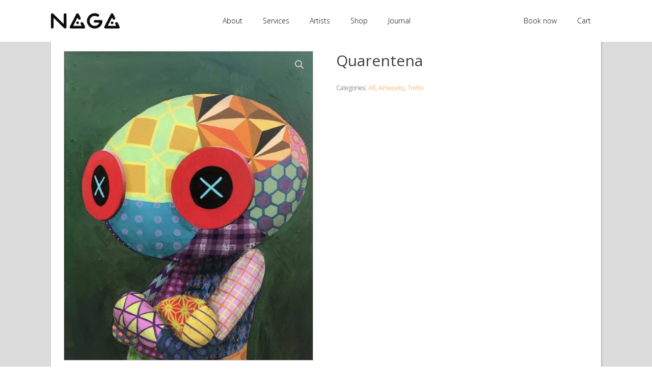

--- FILE ---
content_type: text/css
request_url: https://nagacreativo.com/wp-content/uploads/oxygen/css/14.css?cache=1712052269&ver=6.4.3
body_size: 784
content:
#section-22-14{background-color:#000000;color:#ffffff}@media (max-width:991px){#section-22-14 > .ct-section-inner-wrap{display:flex;flex-direction:column}#section-22-14{text-align:left}}#div_block-35-14{width:33.33%}#div_block-62-14{text-align:left;align-items:center;flex-direction:row;display:flex;margin-top:5px}#div_block-87-14{text-align:left;align-items:center;flex-direction:row;display:flex;margin-top:5px}#div_block-82-14{text-align:left;align-items:center;flex-direction:row;display:flex;margin-top:5px}#div_block-36-14{width:33.33%;flex-direction:column;display:flex;text-align:left;align-items:center}#div_block-47-14{text-align:left;flex-direction:row;display:flex;flex-wrap:wrap}#div_block-37-14{width:33.34%;text-align:left;align-items:flex-end}#div_block-56-14{padding-top:5px;padding-right:5px;padding-bottom:5px;padding-left:5px;text-align:left;flex-direction:row;display:flex;flex-wrap:wrap}@media (max-width:1120px){#div_block-47-14{display:flex;text-align:left;justify-content:center}}@media (max-width:991px){#div_block-35-14{flex-direction:column;display:flex;text-align:left;align-items:center}}@media (max-width:991px){#div_block-36-14{flex-direction:column;display:flex;text-align:left;align-items:center}}@media (max-width:991px){#div_block-47-14{flex-direction:row;display:flex}}@media (max-width:991px){#div_block-37-14{flex-direction:column;display:flex;text-align:left;align-items:center}}@media (max-width:479px){#div_block-35-14{text-align:center;align-items:center;flex-direction:column;display:flex;justify-content:center}}@media (max-width:479px){#div_block-36-14{text-align:center;align-items:center;flex-direction:column;display:flex;justify-content:center}}@media (max-width:479px){#div_block-47-14{display:flex;align-content:flex-start;justify-content:center;align-items:center}}@media (max-width:479px){#div_block-37-14{flex-direction:column;display:flex;text-align:center;align-items:center}}@media (max-width:991px){#new_columns-34-14> .ct-div-block{width:100% !important}}#headline-38-14{font-weight:400}#headline-39-14{font-weight:400}#headline-43-14{font-weight:400}#link_text-64-14{color:#ffffff;padding-left:10px}#link_text-90-14{color:#ffffff;padding-left:10px}#link_text-85-14{color:#ffffff;padding-left:10px}#image-8-14{width:135px}#image-49-14{width:150px;padding-top:5px;padding-left:5px;padding-right:5px;padding-bottom:5px}#image-51-14{width:150px;padding-top:5px;padding-right:5px;padding-bottom:5px;padding-left:5px}#image-53-14{width:150px;padding-top:5px;padding-right:5px;padding-bottom:5px;padding-left:5px}#image-54-14{width:150px;padding-top:5px;padding-right:5px;padding-bottom:5px;padding-left:5px}#image-55-14{width:150px;padding-top:5px}#image-57-14{padding-top:0px;padding-right:0px;padding-bottom:0px;padding-left:0px;width:50px}#image-58-14{width:50px;padding-top:5px;padding-right:5px;padding-bottom:5px;padding-left:5px}#image-59-14{width:50px;padding-top:5px;padding-right:5px;padding-bottom:5px;padding-left:5px}#image-60-14{width:50px;padding-top:5px;padding-right:5px;padding-bottom:5px;padding-left:5px}#fancy_icon-61-14{color:#ffffff}#fancy_icon-61-14>svg{width:35px;height:35px}#fancy_icon-89-14{color:#ffffff}#fancy_icon-89-14>svg{width:35px;height:35px}#fancy_icon-84-14{color:#ffffff}#fancy_icon-84-14>svg{width:35px;height:35px}#_nav_menu-76-14 .oxy-nav-menu-hamburger-line{background-color:#000000}@media (max-width:1120px){#_nav_menu-76-14 .oxy-nav-menu-list{display:none}#_nav_menu-76-14 .oxy-menu-toggle{display:initial}#_nav_menu-76-14.oxy-nav-menu.oxy-nav-menu-open .oxy-nav-menu-list{display:initial}}#_nav_menu-76-14.oxy-nav-menu.oxy-nav-menu-open{margin-top:0 !important;margin-right:0 !important;margin-left:0 !important;margin-bottom:0 !important}#_nav_menu-76-14.oxy-nav-menu.oxy-nav-menu-open .menu-item a{padding-top:20px;padding-bottom:20px;padding-left:20px;padding-right:20px}#_nav_menu-76-14 .oxy-nav-menu-hamburger-wrap{width:25px;height:25px;margin-top:10px;margin-bottom:10px}#_nav_menu-76-14 .oxy-nav-menu-hamburger{width:25px;height:20px}#_nav_menu-76-14 .oxy-nav-menu-hamburger-line{height:3px}#_nav_menu-76-14.oxy-nav-menu-open .oxy-nav-menu-hamburger .oxy-nav-menu-hamburger-line:first-child{top:8.5px}#_nav_menu-76-14.oxy-nav-menu-open .oxy-nav-menu-hamburger .oxy-nav-menu-hamburger-line:last-child{top:-8.5px}#_nav_menu-76-14 .menu-item > .sub-menu{transition-duration:0.6s}#_nav_menu-76-14 .oxy-nav-menu-list{flex-direction:row}#_nav_menu-76-14 .menu-item a{padding-top:20px;padding-left:20px;padding-right:20px;padding-bottom:20px;transition-duration:0.6s;color:#000000}#_nav_menu-76-14 .current-menu-item a{background-color:rgba(255,150,45,0.72)}#_nav_menu-76-14.oxy-nav-menu:not(.oxy-nav-menu-open) .sub-menu{background-color:rgba(255,150,45,0.72)}#_nav_menu-76-14.oxy-nav-menu:not(.oxy-nav-menu-open) .sub-menu .menu-item a{border:0;padding-top:20px;padding-bottom:20px}#_nav_menu-76-14 .menu-item:focus-within a,#_nav_menu-76-14 .menu-item:hover a{background-color:rgba(255,150,45,0.72);padding-top:20px;border-top-width:0px;color:#ffffff}#_nav_menu-76-14.oxy-nav-menu:not(.oxy-nav-menu-open) .sub-menu:hover{background-color:rgba(255,150,45,0.72)}#_nav_menu-76-14.oxy-nav-menu:not(.oxy-nav-menu-open) .sub-menu .menu-item a:hover{border:0;padding-top:20px;padding-bottom:20px}#_nav_menu-78-14 .oxy-nav-menu-hamburger-line{background-color:#000000}@media (max-width:1120px){#_nav_menu-78-14 .oxy-nav-menu-list{display:none}#_nav_menu-78-14 .oxy-menu-toggle{display:initial}#_nav_menu-78-14.oxy-nav-menu.oxy-nav-menu-open .oxy-nav-menu-list{display:initial}}#_nav_menu-78-14.oxy-nav-menu.oxy-nav-menu-open{margin-top:0 !important;margin-right:0 !important;margin-left:0 !important;margin-bottom:0 !important}#_nav_menu-78-14.oxy-nav-menu.oxy-nav-menu-open .menu-item a{padding-top:20px;padding-bottom:20px;padding-left:20px;padding-right:20px}#_nav_menu-78-14 .oxy-nav-menu-hamburger-wrap{width:25px;height:25px;margin-top:10px;margin-bottom:10px}#_nav_menu-78-14 .oxy-nav-menu-hamburger{width:25px;height:20px}#_nav_menu-78-14 .oxy-nav-menu-hamburger-line{height:3px}#_nav_menu-78-14.oxy-nav-menu-open .oxy-nav-menu-hamburger .oxy-nav-menu-hamburger-line:first-child{top:8.5px}#_nav_menu-78-14.oxy-nav-menu-open .oxy-nav-menu-hamburger .oxy-nav-menu-hamburger-line:last-child{top:-8.5px}#_nav_menu-78-14 .menu-item > .sub-menu{transition-duration:0.6s}#_nav_menu-78-14 .oxy-nav-menu-list{flex-direction:row}#_nav_menu-78-14 .menu-item a{padding-top:20px;padding-left:20px;padding-right:20px;padding-bottom:20px;transition-duration:0.6s;color:#000000}#_nav_menu-78-14 .current-menu-item a{background-color:rgba(255,150,45,0.72)}#_nav_menu-78-14.oxy-nav-menu:not(.oxy-nav-menu-open) .sub-menu{background-color:rgba(255,150,45,0.72)}#_nav_menu-78-14.oxy-nav-menu:not(.oxy-nav-menu-open) .sub-menu .menu-item a{border:0;padding-top:20px;padding-bottom:20px}#_nav_menu-78-14 .menu-item:focus-within a,#_nav_menu-78-14 .menu-item:hover a{background-color:rgba(255,150,45,0.72);padding-top:20px;border-top-width:0px;color:#ffffff}#_nav_menu-78-14.oxy-nav-menu:not(.oxy-nav-menu-open) .sub-menu:hover{background-color:rgba(255,150,45,0.72)}#_nav_menu-78-14.oxy-nav-menu:not(.oxy-nav-menu-open) .sub-menu .menu-item a:hover{border:0;padding-top:20px;padding-bottom:20px}#_nav_menu-81-14 .oxy-nav-menu-hamburger-line{background-color:#000000}@media (max-width:1120px){#_nav_menu-81-14 .oxy-nav-menu-list{display:none}#_nav_menu-81-14 .oxy-menu-toggle{display:initial}#_nav_menu-81-14.oxy-nav-menu.oxy-nav-menu-open .oxy-nav-menu-list{display:initial}}#_nav_menu-81-14.oxy-nav-menu.oxy-nav-menu-open{margin-top:0 !important;margin-right:0 !important;margin-left:0 !important;margin-bottom:0 !important}#_nav_menu-81-14.oxy-nav-menu.oxy-nav-menu-open .menu-item a{padding-top:20px;padding-bottom:20px;padding-left:20px;padding-right:20px}#_nav_menu-81-14 .oxy-nav-menu-hamburger-wrap{width:25px;height:25px;margin-top:10px;margin-bottom:10px}#_nav_menu-81-14 .oxy-nav-menu-hamburger{width:25px;height:20px}#_nav_menu-81-14 .oxy-nav-menu-hamburger-line{height:3px}#_nav_menu-81-14.oxy-nav-menu-open .oxy-nav-menu-hamburger .oxy-nav-menu-hamburger-line:first-child{top:8.5px}#_nav_menu-81-14.oxy-nav-menu-open .oxy-nav-menu-hamburger .oxy-nav-menu-hamburger-line:last-child{top:-8.5px}#_nav_menu-81-14 .menu-item > .sub-menu{transition-duration:0.6s}#_nav_menu-81-14{display:none}#_nav_menu-81-14 .oxy-nav-menu-list{flex-direction:row}#_nav_menu-81-14 .menu-item a{padding-top:20px;padding-left:20px;padding-right:20px;padding-bottom:20px;transition-duration:0.6s;color:#000000}#_nav_menu-81-14 .current-menu-item a{background-color:rgba(255,150,45,0.72)}#_nav_menu-81-14.oxy-nav-menu:not(.oxy-nav-menu-open) .sub-menu{background-color:rgba(255,150,45,0.72)}#_nav_menu-81-14.oxy-nav-menu:not(.oxy-nav-menu-open) .sub-menu .menu-item a{border:0;padding-top:20px;padding-bottom:20px}#_nav_menu-81-14 .menu-item:focus-within a,#_nav_menu-81-14 .menu-item:hover a{background-color:rgba(255,150,45,0.72);padding-top:20px;border-top-width:0px;color:#ffffff}#_nav_menu-81-14.oxy-nav-menu:not(.oxy-nav-menu-open) .sub-menu:hover{background-color:rgba(255,150,45,0.72)}#_nav_menu-81-14.oxy-nav-menu:not(.oxy-nav-menu-open) .sub-menu .menu-item a:hover{border:0;padding-top:20px;padding-bottom:20px}@media (max-width:479px){#_nav_menu-76-14{display:none}#_nav_menu-76-14.oxy-nav-menu:not(.oxy-nav-menu-open) .sub-menu .menu-item a{border:0}}@media (max-width:479px){#_nav_menu-78-14{display:none}#_nav_menu-78-14.oxy-nav-menu:not(.oxy-nav-menu-open) .sub-menu .menu-item a{border:0}}@media (max-width:479px){#_nav_menu-81-14{display:flex}#_nav_menu-81-14.oxy-nav-menu:not(.oxy-nav-menu-open) .sub-menu .menu-item a{border:0}}@media (min-width:1121px){#_header-2-14.oxy-header-wrapper.oxy-header.oxy-sticky-header.oxy-sticky-header-active{position:fixed;top:0;left:0;right:0;z-index:2147483640;box-shadow:0px 0px 10px rgba(0,0,0,0.3);}#_header-2-14.oxy-header.oxy-sticky-header-active .oxygen-hide-in-sticky{display:none}#_header-2-14.oxy-header.oxy-header .oxygen-show-in-sticky-only{display:none}}#_header_row-3-14 .oxy-nav-menu-open,#_header_row-3-14 .oxy-nav-menu:not(.oxy-nav-menu-open) .sub-menu{background-color:#ffffff}.oxy-header.oxy-sticky-header-active > #_header_row-3-14.oxygen-show-in-sticky-only{display:block}#_header_row-3-14{background-color:#ffffff;padding-top:10px;padding-bottom:10px}

--- FILE ---
content_type: text/css
request_url: https://nagacreativo.com/wp-content/uploads/oxygen/css/352.css?cache=1711365366&ver=6.4.3
body_size: 1357
content:
#section-2-352 > .ct-section-inner-wrap{align-items:center}#section-2-352{background-color:#dcdcdc;text-align:left}@media (max-width:479px){#section-2-352 > .ct-section-inner-wrap{padding-top:25px;padding-bottom:25px}}#div_block-17-352{width:50%;text-align:left;align-items:center;justify-content:center}#div_block-18-352{width:50%;justify-content:flex-start}#div_block-28-352{width:100%;flex-direction:row;display:flex;justify-content:space-around;text-align:center;align-items:center}#div_block-83-352{margin-top:60px;background-color:#ffffff;padding-top:30px;padding-right:30px;padding-bottom:30px;padding-left:30px;align-items:center;flex-direction:column;display:flex;text-align:center}@media (max-width:991px){#div_block-18-352{text-align:left;align-items:center}}@media (max-width:479px){#div_block-18-352{align-items:center;text-align:center;padding-top:0px}}@media (max-width:991px){#new_columns-15-352> .ct-div-block{width:100% !important}}#new_columns-15-352{background-color:#ffffff;box-shadow:1px 1px 3px rgba(0,0,0,0.26)}#headline-115-352{margin-top:0px;margin-bottom:30px}#headline-109-352{color:#ffffff;margin-top:50px;font-weight:400;font-size:20px}#headline-109-352:hover{background-color:rgba(255,150,45,0.72);transition-duration:0.6s}@media (max-width:479px){#headline-109-352{font-size:15px;padding-left:10px;padding-top:10px;padding-right:10px;padding-bottom:10px;margin-top:25px}}#text_block-118-352{font-weight:400;color:rgba(0,0,0,0.67);font-size:16px;margin-bottom:15px}#text_block-126-352{font-weight:400;color:rgba(0,0,0,0.67);font-size:16px;margin-bottom:15px}#text_block-128-352{font-weight:400;color:rgba(0,0,0,0.67);font-size:16px;margin-bottom:15px}#_posts_grid-106-352 .oxy-posts{display:block;column-count:3;column-gap:2em;margin-bottom:4em}#_posts_grid-106-352 .oxy-post{margin-bottom:2em;break-inside:avoid;position:relative;overflow:hidden;display:flex;background-color:#000}#_posts_grid-106-352 .oxy-post-background{transition:0.5s ease-in-out all;line-height:0;min-height:150px}#_posts_grid-106-352 .oxy-post:hover .oxy-post-background{transform:scale(1.2)}#_posts_grid-106-352 .oxy-post-image{width:100%}#_posts_grid-106-352 .oxy-post-title{line-height:var(--oxy-small-line-height);font-weight:normal}#_posts_grid-106-352 .oxy-post-overlay{position:absolute;top:0;left:0;bottom:0;right:0;padding:2em;display:flex;align-items:center;justify-content:center;flex-direction:column;background-color:rgba(0,0,0,0.5);text-align:center;-webkit-font-smoothing:antialiased}@media (max-width:1120px){#_posts_grid-106-352 .oxy-posts{column-count:2}}@media (max-width:767px){#_posts_grid-106-352 .oxy-posts{column-count:1}}#_posts_grid-106-352 .oxy-post-title{font-size:2em;color:white}#_posts_grid-106-352 .oxy-easy-posts-pages{text-align:center}#_posts_grid-106-352 .oxy-read-more{text-decoration:none;padding:0.75em 1.5em;line-height:1;border-radius:3px;display:inline-block}#_posts_grid-106-352 .oxy-read-more:hover{text-decoration:none}.oxy-header.oxy-overlay-header,body.oxy-overlay-header .oxy-header{position:absolute;left:0;right:0;z-index:20}body.oxy-overlay-header .oxy-header:not(.oxy-sticky-header-active),body.oxy-overlay-header .oxy-header:not(.oxy-sticky-header-active) .oxy-header-row{background-color:initial !important}body.oxy-overlay-header .oxy-header .oxygen-hide-in-overlay{display:none}body.oxy-overlay-header .oxy-header .oxygen-only-show-in-overlay{display:block}.oxy-product-builder{width:100%}.oxy-product-builder .oxy-product-wrapper-inner{display:flex;flex-direction:column}.woocommerce #reviews #comments h2{margin-bottom:24px}.woocommerce #reviews #comments ol.commentlist{padding-left:0}.woocommerce div.product form.cart .variations{margin-bottom:0}.woocommerce div.product form.cart .reset_variations::before{content:'×';margin-right:4px}.woocommerce .oxy-product-cart-button p.price,.woocommerce .oxy-product-cart-button span.price.woocommerce div.product p.price,.woocommerce div.product span.price{font-size:inherit}.woocommerce div.product .single_variation_wrap{width:100%}.woocommerce .product_meta span{font-size:12px}.woocommerce .product_meta{display:flex;flex-direction:column}.woocommerce .tagged_as{display:block}#-product-title-20-352{font-weight:400;margin-bottom:20px;font-size:30px}@media (max-width:479px){#-product-title-20-352{font-size:20px}}.oxy-product-excerpt > .woocommerce-product-details__short-description > p:first-child{margin-top:0}.oxy-product-excerpt > .woocommerce-product-details__short-description > p:last-child{margin-bottom:0}#-product-excerpt-24-352 .woocommerce-product-details__short-description p{color:rgba(0,0,0,0.65);font-weight:400}#-product-excerpt-24-352{margin-bottom:20px}@media (max-width:479px){#-product-excerpt-24-352 .woocommerce-product-details__short-description p{font-size:14px}}.oxy-product-images{position:relative;width:100%}.woocommerce div.product .oxy-product-images div.images.woocommerce-product-gallery{width:100%}.woocommerce div.product .oxy-product-images div.images{margin-bottom:0}.woocommerce div.product .oxy-product-images div.images .flex-control-thumbs,.woocommerce div.product div.images .flex-control-thumbs{display:flex;flex-wrap:wrap}.woocommerce div.product .oxy-product-images div.images .flex-control-thumbs,.woocommerce div.product div.images .flex-control-thumbs{display:flex;flex-direction:row;flex-wrap:nowrap;width:100%;overflow:auto}.woocommerce div.product .oxy-product-images div.images .flex-control-thumbs li,.woocommerce div.product div.images .flex-control-thumbs li{width:23%;flex-shrink:0;overflow:hidden}.woocommerce div.product .oxy-product-images div.images .woocommerce-product-gallery__trigger,.woocommerce div.product div.images .woocommerce-product-gallery__trigger{background:transparent}.woocommerce div.product .oxy-product-images div.images .woocommerce-product-gallery__trigger:before,.woocommerce div.product div.images .woocommerce-product-gallery__trigger:before{border:2px solid #d3ced2}.woocommerce div.product .oxy-product-images div.images .woocommerce-product-gallery__trigger:after,.woocommerce div.product div.images .woocommerce-product-gallery__trigger:after{background:#d3ced2}.woocommerce div.product .oxy-product-images div.images .woocommerce-product-gallery__trigger:hover:before,.woocommerce div.product div.images .woocommerce-product-gallery__trigger:hover:before{border:2px solid #000000}.woocommerce div.product .oxy-product-images div.images .woocommerce-product-gallery__trigger:hover:after,.woocommerce div.product div.images .woocommerce-product-gallery__trigger:hover:after{background:#000000}#-product-images-117-352 .woocommerce-product-gallery__wrapper,#-product-images-117-352 div.flex-viewport{margin-top:5px;margin-right:5px;margin-bottom:5px;margin-left:5px}#-product-images-117-352 .flex-control-thumbs li{border-width:0px;margin-top:5px;margin-right:5px;margin-bottom:5px;margin-left:5px}.oxy-product-price p.price{margin:0;font-size:16px}#-product-price-22-352 .price,#-product-price-22-352 .woocommerce-Price-amount,#-product-price-22-352 .price del{font-weight:700;font-size:20px;color:rgba(255,150,45,0.72)}#-product-price-22-352{margin-bottom:20px}@media (max-width:479px){#-product-price-22-352 .price,#-product-price-22-352 .woocommerce-Price-amount,#-product-price-22-352 .price del{font-size:15px}}.woocommerce div.product .oxy-product-cart-button form.cart{width:100%;margin-bottom:0}.woocommerce .oxy-product-cart-button p.stock,.woocommerce div.product p.stock{font-size:16px;color:#ff0000}.woocommerce div.product form.cart div.quantity{margin:0}.woocommerce form.cart .reset_variations,.woocommerce div.product form.cart .reset_variations{font-size:12px}.woocommerce form.cart .reset_variations:hover,.woocommerce div.product form.cart .reset_variations:hover{color:#000000;text-decoration:underline}.woocommerce .oxy-product-cart-button form.cart .variations td,.woocommerce div.product form.cart .variations td{line-height:2}#-product-cart-button-25-352 tr td label,#-product-cart-button-25-352 tr th.label,#-product-cart-button-25-352 tr th label{font-size:26px;font-weight:600;text-align:center}#-product-cart-button-25-352 form.cart .variations select,#-product-cart-button-25-352 .quantity .qty{font-size:15px}#-product-cart-button-25-352 p.stock.in-stock{text-align:center}#-product-cart-button-25-352 button.button.alt{padding-top:10px;padding-right:10px;padding-bottom:10px;padding-left:10px;background-color:#000000;border-radius:0px;text-align:center;line-height:4}#-product-cart-button-25-352 button.button.alt:hover{background-color:rgba(255,150,45,0.72)}#-product-cart-button-25-352{margin-top:20px;padding-left:0px;padding-right:0px}#-product-cart-button-25-352:hover{oxy-product-cart-button-slug-buttonbuttonaltbackground-color:rgba(255,150,45,0.72)}#-product-meta-80-352{margin-bottom:15px}